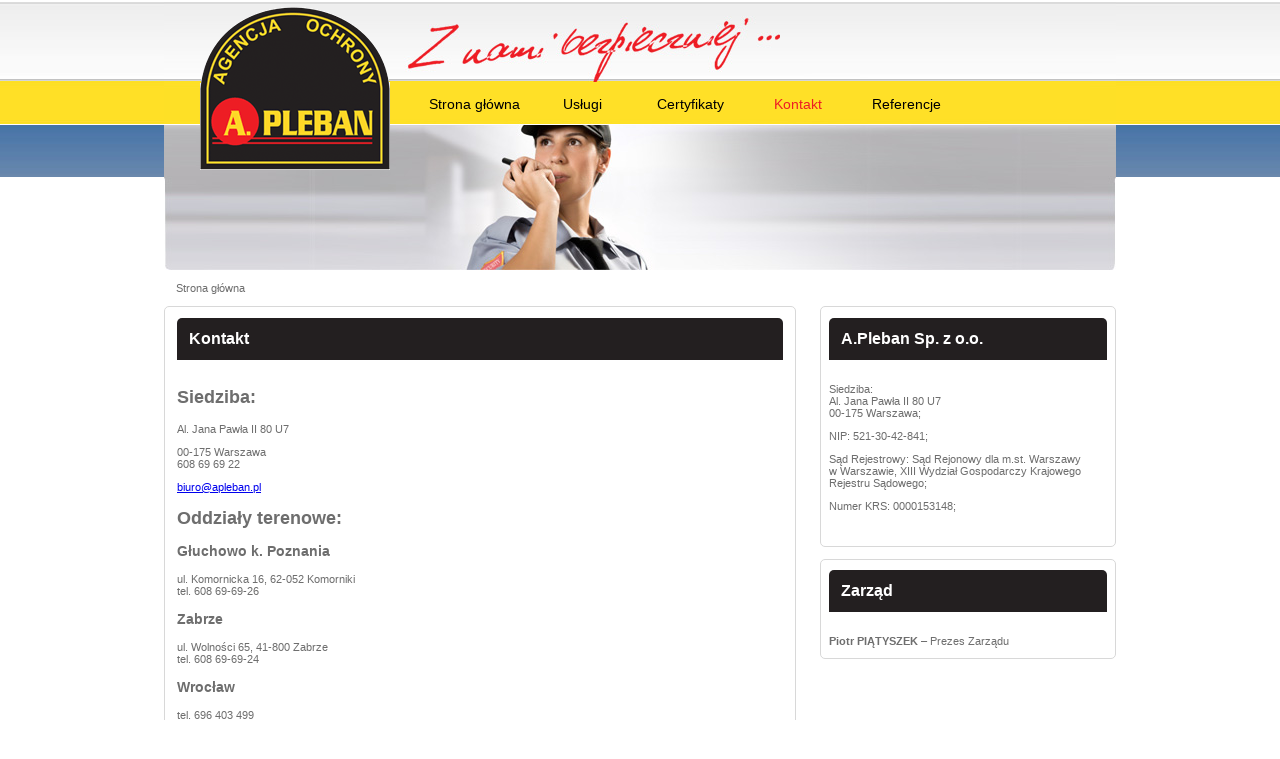

--- FILE ---
content_type: text/html
request_url: http://apleban.pl/pl/cms/kontakt/
body_size: 1334
content:
<!DOCTYPE html>
<html>
<head>
<meta http-equiv="Content-Type" content="text/html; charset=UTF-8">
<title>A.Pleban Sp. z o.o. - Agencja Ochrony</title>
<link rel="StyleSheet" href="/css/apleban.css" type="text/css" />
</head>
<body>
<div id="container">
	<div id="header">
		<div id="logo"><a href="/"><img src="/template/gfx/apleban-logo.png" alt="A.Pleban Sp. z o.o." /></a></div>
		<div id="navi"><ul>
<li class="item1"><a href="/pl/cms/strona-glowna/" class="">Strona główna</a></li>
<li class="item2"><a href="/pl/cms/uslugi/" class="">Usługi</a></li>
<li class="item3"><a href="/pl/cms/certyfikaty/" class="">Certyfikaty</a></li>
<li class="item4"><a href="/pl/cms/kontakt/" class="active"><span>Kontakt</span></a></li>
<li class="item5"><a href="/pl/cms/referencje/" class="">Referencje</a></li>
</ul>
</div>
	</div>
	<div id="path"><a href="/">Strona główna</a></div>
	<div id="content">
		<div id="main"><h1 class="newsinfo">Kontakt </h1><p class="info"></p><div class="clear"></div><h2>
	Siedziba:</h2>
<p>
	Al. Jana Pawła II 80 U7</p>
<p>
	00-175 Warszawa<br />
	608 69 69 22</p>
<p>
	<a href="biuro@apleban.pl">biuro@apleban.pl</a></p>
<h2>
	Oddziały terenowe:</h2>
<h3>
	Głuchowo k. Poznania</h3>
<p>
	ul. Komornicka 16, 62-052 Komorniki<br />
	tel. 608 69-69-26</p>
<h3>
	Zabrze</h3>
<p>
	ul. Wolności 65, 41-800 Zabrze<br />
	tel. 608 69-69-24</p>
<h3>
	Wrocław</h3>
<p>
	tel. 696 403 499</p>
<h3>
	Gdańsk</h3>
<p>
	tel. 696 403 496</p>
<h3>
	&nbsp;</h3>
<h3>
	&nbsp;</h3>
<p>
	&nbsp;</p>
<p>
	&nbsp;</p>
</div>
		<div id="right"><div class="rbox"><h1 class="newsinfo">A.Pleban Sp. z o.o. </h1><p class="info"></p><div class="clear"></div><p>
	Siedziba:<br />
	Al. Jana Pawła II 80 U7<br />
	00-175 Warszawa;</p>
<p>
	NIP: 521-30-42-841;</p>
<p>
	Sąd Rejestrowy: Sąd Rejonowy dla m.st. Warszawy w&nbsp;Warszawie, XIII Wydział Gospodarczy Krajowego Rejestru Sądowego;</p>
<p>
	Numer KRS: 0000153148;</p>
<p>
	&nbsp;</p>
</div><div class="rbox"><h1 class="newsinfo">Zarząd </h1><p class="info"></p><div class="clear"></div><p>
	<strong>Piotr PIĄTYSZEK</strong> &ndash;&nbsp;Prezes Zarządu</p>
</div></div>
		<div class="clear"></div>
	</div>
	<div id="footer">
		<div id="footerlinks"><ul>
<li class="item1"><a href="/pl/cms/zastrzezenia-prawne/" class="">Zastrzeżenia prawne</a></li>
</ul>
</div>
		<div id="footercopy">Powered by <a href="http://www.multipr.pl/pl/cms/interactive/">Multi Interactive</a></div>
	</div>
</div>
<!-- GA -->
<script type="text/javascript">

  var _gaq = _gaq || [];
  _gaq.push(['_setAccount', 'UA-28245382-1']);
  _gaq.push(['_trackPageview']);

  (function() {
    var ga = document.createElement('script'); ga.type = 'text/javascript'; ga.async = true;
    ga.src = ('https:' == document.location.protocol ? 'https://ssl' : 'http://www') + '.google-analytics.com/ga.js';
    var s = document.getElementsByTagName('script')[0]; s.parentNode.insertBefore(ga, s);
  })();

</script>
</body>
</html>

--- FILE ---
content_type: text/css
request_url: http://apleban.pl/css/apleban.css
body_size: 905
content:
@CHARSET "UTF-8";

body {
	margin: 0;
	background: #fff url(/template/gfx/bg_top.jpg) top left repeat-x;
	color: #6E6E6E;
	font-family: Arial, Helvetica, sans-serif;
	font-size: 11px;	
}

table { border-collapse: collapse; }

h1 { font-size: 22px; }
h2 { font-size: 18px; }
h3 { font-size: 14px; }

#container { width: 952px; margin: 0 auto; }
#header { width: 952px; height: 270px; float: left; clear: both; background: #fff url(/template/gfx/header-sub.jpg) top left no-repeat; margin: 0; padding: 0;}
	#logo { width: 190px; height: 163px; float: left; clear: left; padding-left: 36px; padding-top: 7px; }
	#navi { width: 670px; background: #ffe027; float: left; margin-top: 82px; padding-left: 30px; }

#path { padding: 12px; float: left; clear: both; }
#content { width: 952px; float: left; clear: both; }
	#main { float: left; clear: left; width: 606px; padding: 0 12px 0 12px; border: 1px solid #d8d8d8; -webkit-border-top-left-radius: 5px;
			-webkit-border-top-right-radius: 5px;
			-moz-border-radius-topleft: 5px;
			-moz-border-radius-topright: 5px;
			border-top-left-radius: 5px;
			border-top-right-radius: 5px;
		}
	#right { width: 295px; float: left; padding-left: 24px; }
	
#footer { float: left; clear: both; width: 952px; border-top: 3px solid #d8d8d8; margin-top: 10px; padding-top: 4px; }
#footerlinks { float: left; width: 502px; }
#footercopy { float: left; width: 450px; text-align: right; }

#navi ul { list-style: none; text-indent: 0px; padding: 0px; margin: 0px; }
#navi ul li { list-style: none; text-indent: 0px; padding: 0px; float: left; display: block; margin: 0px; }
#navi ul li a { color: #000; text-decoration: none; display: block; width: 108px; height: 23px; font-size: 14px; font-size: bold; padding: 14px 0px 0px 0px; text-align: center;}
#navi ul li a:hover { color: #ee1d24; }
#navi ul li a.active { color: #ee1d24;}


#footerlinks ul { list-style: none; text-indent: 0px; padding: 0px; margin: 0px; }
#footerlinks ul li { list-style: none; text-indent: 0px; padding: 0px; float: left; display: block; margin: 0px; }
#footerlinks a, #footercopy a, #path a { color: #6E6E6E; text-decoration: none; }
#footerlinks a:hover, #footercopy a:hover, #path a:hover { color: #ee1d24; text-decoration: underline; }

div.rbox { float: left; clear: left; width: 278px; padding: 0 8px 0 8px; border: 1px solid #d8d8d8; -webkit-border-radius: 5px; -moz-border-radius: 5px; border-radius: 5px; margin-bottom: 12px; }

h1.newsinfo { font-size: 16px; background: #231f20; color: #fff; padding: 12px; -webkit-border-top-left-radius: 5px;
			-webkit-border-top-right-radius: 5px;
			-moz-border-radius-topleft: 5px;
			-moz-border-radius-topright: 5px;
			border-top-left-radius: 5px;
			border-top-right-radius: 5px;
		}
		
img.headimage { float: left; margin-right: 5px; margin-bottom: 5px;}


div.clear { clear: both; height: 1px; overflow: hidden; }